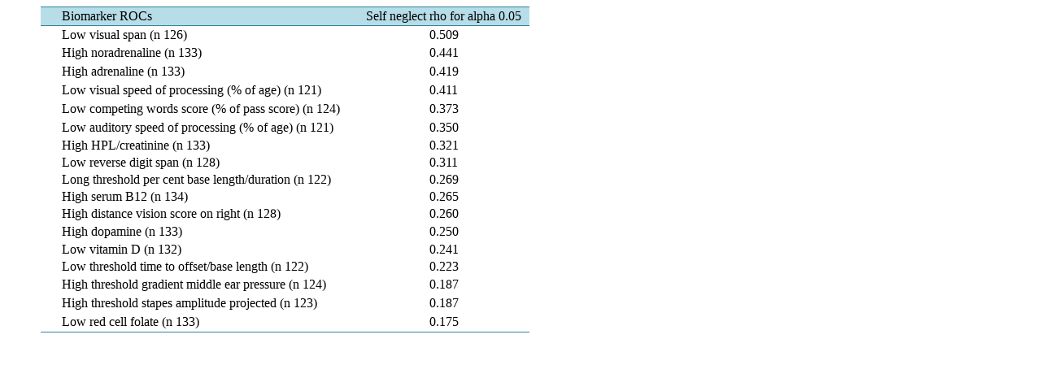

--- FILE ---
content_type: text/html;charset=UTF-8
request_url: https://html.scirp.org/file/_11-1420297_12.htm
body_size: 1473
content:
<html>
<head>
<script type="text/javascript">
  var _gaq = _gaq || [];
  _gaq.push(['_setAccount', 'UA-19523307-6']);
  _gaq.push(['_trackPageview']);

  (function() {
    var ga = document.createElement('script'); ga.type = 'text/javascript'; ga.async = true;
    ga.src = ('https:' == document.location.protocol ? 'https://ssl' : 'http://www') + '.google-analytics.com/ga.js';
    var s = document.getElementsByTagName('script')[0]; s.parentNode.insertBefore(ga, s);
  })();

</script>
<script type="text/javascript" src="//html.scirp.org/mathjax/2.7.2/MathJax.js?config=MML_HTMLorMML"></script>
</head>
<body><table class="PlainTable4" border="1" cellspacing="0" cellpadding="0" width="601" style="margin-left:31.2pt;border-collapse:collapse;mso-table-layout-alt:fixed; border:none;mso-border-top-alt:solid #31849B .5pt;mso-border-top-themecolor: accent5;mso-border-top-themeshade:191;mso-border-bottom-alt:solid #31849B .5pt; mso-border-bottom-themecolor:accent5;mso-border-bottom-themeshade:191; mso-yfti-tbllook:1184;mso-padding-alt:0cm 0cm 0cm 0cm"> <tbody>   <tr style="mso-yfti-irow:-1;mso-yfti-firstrow:yes;height:17.0pt">    <td width="392" style="width:293.95pt;border-top:solid #31849B 1.0pt;  mso-border-top-themecolor:accent5;mso-border-top-themeshade:191;border-left:  none;border-bottom:solid #31849B 1.0pt;mso-border-bottom-themecolor:accent5;  mso-border-bottom-themeshade:191;border-right:none;mso-border-top-alt:solid #31849B .5pt;  mso-border-top-themecolor:accent5;mso-border-top-themeshade:191;mso-border-bottom-alt:  solid #31849B .25pt;mso-border-bottom-themecolor:accent5;mso-border-bottom-themeshade:  191;background:#B6DDE8;mso-background-themecolor:accent5;mso-background-themetint:  102;padding:0cm 0cm 0cm 0cm;height:17.0pt"> <p class="MsoNormal" style="margin-left:20.0pt;mso-para-margin-left:2.0gd;  mso-pagination:none;layout-grid-mode:char;mso-layout-grid-align:none;  mso-yfti-cnfc:5">Biomarker ROCs </p> </td>    <td width="209" style="width:156.8pt;border-top:solid #31849B 1.0pt;mso-border-top-themecolor:  accent5;mso-border-top-themeshade:191;border-left:none;border-bottom:solid #31849B 1.0pt;  mso-border-bottom-themecolor:accent5;mso-border-bottom-themeshade:191;  border-right:none;mso-border-top-alt:solid #31849B .5pt;mso-border-top-themecolor:  accent5;mso-border-top-themeshade:191;mso-border-bottom-alt:solid #31849B .25pt;  mso-border-bottom-themecolor:accent5;mso-border-bottom-themeshade:191;  background:#B6DDE8;mso-background-themecolor:accent5;mso-background-themetint:  102;padding:0cm 0cm 0cm 0cm;height:17.0pt"> <p class="MsoNormal" align="center" style="text-align:center;mso-pagination:none;  layout-grid-mode:char;mso-layout-grid-align:none;mso-yfti-cnfc:1">Self neglect rho for alpha 0.05 </p> </td>   </tr>   <tr style="mso-yfti-irow:0;height:17.0pt">    <td width="392" style="width:293.95pt;border:none;mso-border-top-alt:solid #31849B .25pt;  mso-border-top-themecolor:accent5;mso-border-top-themeshade:191;padding:0cm 0cm 0cm 0cm;  height:17.0pt"> <p class="MsoNormal" style="margin-left:20.0pt;mso-para-margin-left:2.0gd;  mso-pagination:none;layout-grid-mode:char;mso-layout-grid-align:none;  mso-yfti-cnfc:68">Low visual span (n 126) </p> </td>    <td width="209" style="width:156.8pt;border:none;mso-border-top-alt:solid #31849B .25pt;  mso-border-top-themecolor:accent5;mso-border-top-themeshade:191;padding:0cm 0cm 0cm 0cm;  height:17.0pt"> <p class="MsoNormal" align="center" style="text-align:center;mso-pagination:none;  layout-grid-mode:char;mso-layout-grid-align:none;mso-yfti-cnfc:64">0.509 </p> </td>   </tr>   <tr style="mso-yfti-irow:1;height:17.0pt">    <td width="392" style="width:293.95pt;border:none;padding:0cm 0cm 0cm 0cm;  height:17.0pt"> <p class="MsoNormal" style="margin-left:20.0pt;mso-para-margin-left:2.0gd;  mso-pagination:none;layout-grid-mode:char;mso-layout-grid-align:none;  mso-yfti-cnfc:4">High noradrenaline (n 133) </p> </td>    <td width="209" style="width:156.8pt;border:none;padding:0cm 0cm 0cm 0cm;  height:17.0pt"> <p class="MsoNormal" align="center" style="text-align:center;mso-pagination:none;  layout-grid-mode:char;mso-layout-grid-align:none">0.441 </p> </td>   </tr>   <tr style="mso-yfti-irow:2;height:17.0pt">    <td width="392" style="width:293.95pt;border:none;padding:0cm 0cm 0cm 0cm;  height:17.0pt"> <p class="MsoNormal" style="margin-left:20.0pt;mso-para-margin-left:2.0gd;  mso-pagination:none;layout-grid-mode:char;mso-layout-grid-align:none;  mso-yfti-cnfc:68">High adrenaline (n 133) </p> </td>    <td width="209" style="width:156.8pt;border:none;padding:0cm 0cm 0cm 0cm;  height:17.0pt"> <p class="MsoNormal" align="center" style="text-align:center;mso-pagination:none;  layout-grid-mode:char;mso-layout-grid-align:none;mso-yfti-cnfc:64">0.419 </p> </td>   </tr>   <tr style="mso-yfti-irow:3;height:17.0pt">    <td width="392" style="width:293.95pt;border:none;padding:0cm 0cm 0cm 0cm;  height:17.0pt"> <p class="MsoNormal" style="margin-left:20.0pt;mso-para-margin-left:2.0gd;  mso-pagination:none;layout-grid-mode:char;mso-layout-grid-align:none;  mso-yfti-cnfc:4">Low visual speed of processing (% of age) (n 121) </p> </td>    <td width="209" style="width:156.8pt;border:none;padding:0cm 0cm 0cm 0cm;  height:17.0pt"> <p class="MsoNormal" align="center" style="text-align:center;mso-pagination:none;  layout-grid-mode:char;mso-layout-grid-align:none">0.411 </p> </td>   </tr>   <tr style="mso-yfti-irow:4;height:17.0pt">    <td width="392" style="width:293.95pt;border:none;padding:0cm 0cm 0cm 0cm;  height:17.0pt"> <p class="MsoNormal" style="margin-left:20.0pt;mso-para-margin-left:2.0gd;  mso-pagination:none;layout-grid-mode:char;mso-layout-grid-align:none;  mso-yfti-cnfc:68">Low competing words score (% of pass score) (n 124) </p> </td>    <td width="209" style="width:156.8pt;border:none;padding:0cm 0cm 0cm 0cm;  height:17.0pt"> <p class="MsoNormal" align="center" style="text-align:center;mso-pagination:none;  layout-grid-mode:char;mso-layout-grid-align:none;mso-yfti-cnfc:64">0.373 </p> </td>   </tr>   <tr style="mso-yfti-irow:5;height:17.0pt">    <td width="392" style="width:293.95pt;border:none;padding:0cm 0cm 0cm 0cm;  height:17.0pt"> <p class="MsoNormal" style="margin-left:20.0pt;mso-para-margin-left:2.0gd;  mso-pagination:none;layout-grid-mode:char;mso-layout-grid-align:none;  mso-yfti-cnfc:4">Low auditory speed of processing (% of age) (n 121) </p> </td>    <td width="209" style="width:156.8pt;border:none;padding:0cm 0cm 0cm 0cm;  height:17.0pt"> <p class="MsoNormal" align="center" style="text-align:center;mso-pagination:none;  layout-grid-mode:char;mso-layout-grid-align:none">0.350 </p> </td>   </tr>   <tr style="mso-yfti-irow:6;height:15.6pt">    <td width="392" style="width:293.95pt;border:none;padding:0cm 0cm 0cm 0cm;  height:15.6pt"> <p class="MsoNormal" style="margin-left:20.0pt;mso-para-margin-left:2.0gd;  mso-pagination:none;layout-grid-mode:char;mso-layout-grid-align:none;  mso-yfti-cnfc:68">High HPL/creatinine (n 133) </p> </td>    <td width="209" style="width:156.8pt;border:none;padding:0cm 0cm 0cm 0cm;  height:15.6pt"> <p class="MsoNormal" align="center" style="text-align:center;mso-pagination:none;  layout-grid-mode:char;mso-layout-grid-align:none;mso-yfti-cnfc:64">0.321 </p> </td>   </tr>   <tr style="mso-yfti-irow:7;height:15.6pt">    <td width="392" style="width:293.95pt;border:none;padding:0cm 0cm 0cm 0cm;  height:15.6pt"> <p class="MsoNormal" style="margin-left:20.0pt;mso-para-margin-left:2.0gd;  mso-pagination:none;layout-grid-mode:char;mso-layout-grid-align:none;  mso-yfti-cnfc:4">Low reverse digit span (n 128) </p> </td>    <td width="209" style="width:156.8pt;border:none;padding:0cm 0cm 0cm 0cm;  height:15.6pt"> <p class="MsoNormal" align="center" style="text-align:center;mso-pagination:none;  layout-grid-mode:char;mso-layout-grid-align:none">0.311 </p> </td>   </tr>   <tr style="mso-yfti-irow:8;height:15.6pt">    <td width="392" style="width:293.95pt;border:none;padding:0cm 0cm 0cm 0cm;  height:15.6pt"> <p class="MsoNormal" style="margin-left:20.0pt;mso-para-margin-left:2.0gd;  mso-pagination:none;layout-grid-mode:char;mso-layout-grid-align:none;  mso-yfti-cnfc:68">Long threshold per cent base length/duration (n 122) </p> </td>    <td width="209" style="width:156.8pt;border:none;padding:0cm 0cm 0cm 0cm;  height:15.6pt"> <p class="MsoNormal" align="center" style="text-align:center;mso-pagination:none;  layout-grid-mode:char;mso-layout-grid-align:none;mso-yfti-cnfc:64">0.269 </p> </td>   </tr>   <tr style="mso-yfti-irow:9;height:15.6pt">    <td width="392" style="width:293.95pt;border:none;padding:0cm 0cm 0cm 0cm;  height:15.6pt"> <p class="MsoNormal" style="margin-left:20.0pt;mso-para-margin-left:2.0gd;  mso-pagination:none;layout-grid-mode:char;mso-layout-grid-align:none;  mso-yfti-cnfc:4">High serum B12 (n 134) </p> </td>    <td width="209" style="width:156.8pt;border:none;padding:0cm 0cm 0cm 0cm;  height:15.6pt"> <p class="MsoNormal" align="center" style="text-align:center;mso-pagination:none;  layout-grid-mode:char;mso-layout-grid-align:none">0.265 </p> </td>   </tr>   <tr style="mso-yfti-irow:10;height:15.6pt">    <td width="392" style="width:293.95pt;border:none;padding:0cm 0cm 0cm 0cm;  height:15.6pt"> <p class="MsoNormal" style="margin-left:20.0pt;mso-para-margin-left:2.0gd;  mso-pagination:none;layout-grid-mode:char;mso-layout-grid-align:none;  mso-yfti-cnfc:68">High distance vision score on right (n 128) </p> </td>    <td width="209" style="width:156.8pt;border:none;padding:0cm 0cm 0cm 0cm;  height:15.6pt"> <p class="MsoNormal" align="center" style="text-align:center;mso-pagination:none;  layout-grid-mode:char;mso-layout-grid-align:none;mso-yfti-cnfc:64">0.260 </p> </td>   </tr>   <tr style="mso-yfti-irow:11;height:17.0pt">    <td width="392" style="width:293.95pt;border:none;padding:0cm 0cm 0cm 0cm;  height:17.0pt"> <p class="MsoNormal" style="margin-left:20.0pt;mso-para-margin-left:2.0gd;  mso-pagination:none;layout-grid-mode:char;mso-layout-grid-align:none;  mso-yfti-cnfc:4">High dopamine (n 133) </p> </td>    <td width="209" style="width:156.8pt;border:none;padding:0cm 0cm 0cm 0cm;  height:17.0pt"> <p class="MsoNormal" align="center" style="text-align:center;mso-pagination:none;  layout-grid-mode:char;mso-layout-grid-align:none">0.250 </p> </td>   </tr>   <tr style="mso-yfti-irow:12;height:15.6pt">    <td width="392" style="width:293.95pt;border:none;padding:0cm 0cm 0cm 0cm;  height:15.6pt"> <p class="MsoNormal" style="margin-left:20.0pt;mso-para-margin-left:2.0gd;  mso-pagination:none;layout-grid-mode:char;mso-layout-grid-align:none;  mso-yfti-cnfc:68">Low vitamin D (n 132) </p> </td>    <td width="209" style="width:156.8pt;border:none;padding:0cm 0cm 0cm 0cm;  height:15.6pt"> <p class="MsoNormal" align="center" style="text-align:center;mso-pagination:none;  layout-grid-mode:char;mso-layout-grid-align:none;mso-yfti-cnfc:64">0.241 </p> </td>   </tr>   <tr style="mso-yfti-irow:13;height:15.6pt">    <td width="392" style="width:293.95pt;border:none;padding:0cm 0cm 0cm 0cm;  height:15.6pt"> <p class="MsoNormal" style="margin-left:20.0pt;mso-para-margin-left:2.0gd;  mso-pagination:none;layout-grid-mode:char;mso-layout-grid-align:none;  mso-yfti-cnfc:4">Low threshold time to offset/base length (n 122) </p> </td>    <td width="209" style="width:156.8pt;border:none;padding:0cm 0cm 0cm 0cm;  height:15.6pt"> <p class="MsoNormal" align="center" style="text-align:center;mso-pagination:none;  layout-grid-mode:char;mso-layout-grid-align:none">0.223 </p> </td>   </tr>   <tr style="mso-yfti-irow:14;height:17.0pt">    <td width="392" style="width:293.95pt;border:none;padding:0cm 0cm 0cm 0cm;  height:17.0pt"> <p class="MsoNormal" style="margin-left:20.0pt;mso-para-margin-left:2.0gd;  mso-pagination:none;layout-grid-mode:char;mso-layout-grid-align:none;  mso-yfti-cnfc:68">High threshold gradient middle ear pressure (n 124) </p> </td>    <td width="209" style="width:156.8pt;border:none;padding:0cm 0cm 0cm 0cm;  height:17.0pt"> <p class="MsoNormal" align="center" style="text-align:center;mso-pagination:none;  layout-grid-mode:char;mso-layout-grid-align:none;mso-yfti-cnfc:64">0.187 </p> </td>   </tr>   <tr style="mso-yfti-irow:15;height:17.0pt">    <td width="392" style="width:293.95pt;border:none;padding:0cm 0cm 0cm 0cm;  height:17.0pt"> <p class="MsoNormal" style="margin-left:20.0pt;mso-para-margin-left:2.0gd;  mso-pagination:none;layout-grid-mode:char;mso-layout-grid-align:none;  mso-yfti-cnfc:4">High threshold stapes amplitude projected (n 123) </p> </td>    <td width="209" style="width:156.8pt;border:none;padding:0cm 0cm 0cm 0cm;  height:17.0pt"> <p class="MsoNormal" align="center" style="text-align:center;mso-pagination:none;  layout-grid-mode:char;mso-layout-grid-align:none">0.187 </p> </td>   </tr>   <tr style="mso-yfti-irow:16;mso-yfti-lastrow:yes;height:17.0pt">    <td width="392" style="width:293.95pt;border:none;border-bottom:solid #31849B 1.0pt;  mso-border-bottom-themecolor:accent5;mso-border-bottom-themeshade:191;  mso-border-bottom-alt:solid #31849B .5pt;mso-border-bottom-themecolor:accent5;  mso-border-bottom-themeshade:191;padding:0cm 0cm 0cm 0cm;height:17.0pt"> <p class="MsoNormal" style="margin-left:20.0pt;mso-para-margin-left:2.0gd;  mso-pagination:none;layout-grid-mode:char;mso-layout-grid-align:none;  mso-yfti-cnfc:68">Low red cell folate (n 133) </p> </td>    <td width="209" style="width:156.8pt;border:none;border-bottom:solid #31849B 1.0pt;  mso-border-bottom-themecolor:accent5;mso-border-bottom-themeshade:191;  mso-border-bottom-alt:solid #31849B .5pt;mso-border-bottom-themecolor:accent5;  mso-border-bottom-themeshade:191;padding:0cm 0cm 0cm 0cm;height:17.0pt"> <p class="MsoNormal" align="center" style="text-align:center;mso-pagination:none;  layout-grid-mode:char;mso-layout-grid-align:none;mso-yfti-cnfc:64">0.175 </p> </td>   </tr>  </tbody></table></body>
</html>